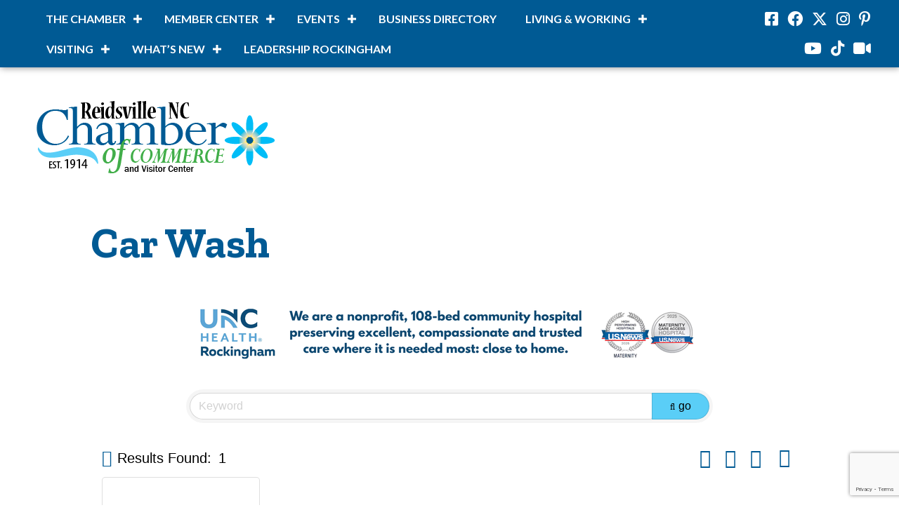

--- FILE ---
content_type: text/html; charset=utf-8
request_url: https://www.google.com/recaptcha/enterprise/anchor?ar=1&k=6LfI_T8rAAAAAMkWHrLP_GfSf3tLy9tKa839wcWa&co=aHR0cDovL2J1c2luZXNzLnJlaWRzdmlsbGVjaGFtYmVyLm9yZzo4MA..&hl=en&v=PoyoqOPhxBO7pBk68S4YbpHZ&size=invisible&anchor-ms=20000&execute-ms=30000&cb=5012v72r613p
body_size: 48501
content:
<!DOCTYPE HTML><html dir="ltr" lang="en"><head><meta http-equiv="Content-Type" content="text/html; charset=UTF-8">
<meta http-equiv="X-UA-Compatible" content="IE=edge">
<title>reCAPTCHA</title>
<style type="text/css">
/* cyrillic-ext */
@font-face {
  font-family: 'Roboto';
  font-style: normal;
  font-weight: 400;
  font-stretch: 100%;
  src: url(//fonts.gstatic.com/s/roboto/v48/KFO7CnqEu92Fr1ME7kSn66aGLdTylUAMa3GUBHMdazTgWw.woff2) format('woff2');
  unicode-range: U+0460-052F, U+1C80-1C8A, U+20B4, U+2DE0-2DFF, U+A640-A69F, U+FE2E-FE2F;
}
/* cyrillic */
@font-face {
  font-family: 'Roboto';
  font-style: normal;
  font-weight: 400;
  font-stretch: 100%;
  src: url(//fonts.gstatic.com/s/roboto/v48/KFO7CnqEu92Fr1ME7kSn66aGLdTylUAMa3iUBHMdazTgWw.woff2) format('woff2');
  unicode-range: U+0301, U+0400-045F, U+0490-0491, U+04B0-04B1, U+2116;
}
/* greek-ext */
@font-face {
  font-family: 'Roboto';
  font-style: normal;
  font-weight: 400;
  font-stretch: 100%;
  src: url(//fonts.gstatic.com/s/roboto/v48/KFO7CnqEu92Fr1ME7kSn66aGLdTylUAMa3CUBHMdazTgWw.woff2) format('woff2');
  unicode-range: U+1F00-1FFF;
}
/* greek */
@font-face {
  font-family: 'Roboto';
  font-style: normal;
  font-weight: 400;
  font-stretch: 100%;
  src: url(//fonts.gstatic.com/s/roboto/v48/KFO7CnqEu92Fr1ME7kSn66aGLdTylUAMa3-UBHMdazTgWw.woff2) format('woff2');
  unicode-range: U+0370-0377, U+037A-037F, U+0384-038A, U+038C, U+038E-03A1, U+03A3-03FF;
}
/* math */
@font-face {
  font-family: 'Roboto';
  font-style: normal;
  font-weight: 400;
  font-stretch: 100%;
  src: url(//fonts.gstatic.com/s/roboto/v48/KFO7CnqEu92Fr1ME7kSn66aGLdTylUAMawCUBHMdazTgWw.woff2) format('woff2');
  unicode-range: U+0302-0303, U+0305, U+0307-0308, U+0310, U+0312, U+0315, U+031A, U+0326-0327, U+032C, U+032F-0330, U+0332-0333, U+0338, U+033A, U+0346, U+034D, U+0391-03A1, U+03A3-03A9, U+03B1-03C9, U+03D1, U+03D5-03D6, U+03F0-03F1, U+03F4-03F5, U+2016-2017, U+2034-2038, U+203C, U+2040, U+2043, U+2047, U+2050, U+2057, U+205F, U+2070-2071, U+2074-208E, U+2090-209C, U+20D0-20DC, U+20E1, U+20E5-20EF, U+2100-2112, U+2114-2115, U+2117-2121, U+2123-214F, U+2190, U+2192, U+2194-21AE, U+21B0-21E5, U+21F1-21F2, U+21F4-2211, U+2213-2214, U+2216-22FF, U+2308-230B, U+2310, U+2319, U+231C-2321, U+2336-237A, U+237C, U+2395, U+239B-23B7, U+23D0, U+23DC-23E1, U+2474-2475, U+25AF, U+25B3, U+25B7, U+25BD, U+25C1, U+25CA, U+25CC, U+25FB, U+266D-266F, U+27C0-27FF, U+2900-2AFF, U+2B0E-2B11, U+2B30-2B4C, U+2BFE, U+3030, U+FF5B, U+FF5D, U+1D400-1D7FF, U+1EE00-1EEFF;
}
/* symbols */
@font-face {
  font-family: 'Roboto';
  font-style: normal;
  font-weight: 400;
  font-stretch: 100%;
  src: url(//fonts.gstatic.com/s/roboto/v48/KFO7CnqEu92Fr1ME7kSn66aGLdTylUAMaxKUBHMdazTgWw.woff2) format('woff2');
  unicode-range: U+0001-000C, U+000E-001F, U+007F-009F, U+20DD-20E0, U+20E2-20E4, U+2150-218F, U+2190, U+2192, U+2194-2199, U+21AF, U+21E6-21F0, U+21F3, U+2218-2219, U+2299, U+22C4-22C6, U+2300-243F, U+2440-244A, U+2460-24FF, U+25A0-27BF, U+2800-28FF, U+2921-2922, U+2981, U+29BF, U+29EB, U+2B00-2BFF, U+4DC0-4DFF, U+FFF9-FFFB, U+10140-1018E, U+10190-1019C, U+101A0, U+101D0-101FD, U+102E0-102FB, U+10E60-10E7E, U+1D2C0-1D2D3, U+1D2E0-1D37F, U+1F000-1F0FF, U+1F100-1F1AD, U+1F1E6-1F1FF, U+1F30D-1F30F, U+1F315, U+1F31C, U+1F31E, U+1F320-1F32C, U+1F336, U+1F378, U+1F37D, U+1F382, U+1F393-1F39F, U+1F3A7-1F3A8, U+1F3AC-1F3AF, U+1F3C2, U+1F3C4-1F3C6, U+1F3CA-1F3CE, U+1F3D4-1F3E0, U+1F3ED, U+1F3F1-1F3F3, U+1F3F5-1F3F7, U+1F408, U+1F415, U+1F41F, U+1F426, U+1F43F, U+1F441-1F442, U+1F444, U+1F446-1F449, U+1F44C-1F44E, U+1F453, U+1F46A, U+1F47D, U+1F4A3, U+1F4B0, U+1F4B3, U+1F4B9, U+1F4BB, U+1F4BF, U+1F4C8-1F4CB, U+1F4D6, U+1F4DA, U+1F4DF, U+1F4E3-1F4E6, U+1F4EA-1F4ED, U+1F4F7, U+1F4F9-1F4FB, U+1F4FD-1F4FE, U+1F503, U+1F507-1F50B, U+1F50D, U+1F512-1F513, U+1F53E-1F54A, U+1F54F-1F5FA, U+1F610, U+1F650-1F67F, U+1F687, U+1F68D, U+1F691, U+1F694, U+1F698, U+1F6AD, U+1F6B2, U+1F6B9-1F6BA, U+1F6BC, U+1F6C6-1F6CF, U+1F6D3-1F6D7, U+1F6E0-1F6EA, U+1F6F0-1F6F3, U+1F6F7-1F6FC, U+1F700-1F7FF, U+1F800-1F80B, U+1F810-1F847, U+1F850-1F859, U+1F860-1F887, U+1F890-1F8AD, U+1F8B0-1F8BB, U+1F8C0-1F8C1, U+1F900-1F90B, U+1F93B, U+1F946, U+1F984, U+1F996, U+1F9E9, U+1FA00-1FA6F, U+1FA70-1FA7C, U+1FA80-1FA89, U+1FA8F-1FAC6, U+1FACE-1FADC, U+1FADF-1FAE9, U+1FAF0-1FAF8, U+1FB00-1FBFF;
}
/* vietnamese */
@font-face {
  font-family: 'Roboto';
  font-style: normal;
  font-weight: 400;
  font-stretch: 100%;
  src: url(//fonts.gstatic.com/s/roboto/v48/KFO7CnqEu92Fr1ME7kSn66aGLdTylUAMa3OUBHMdazTgWw.woff2) format('woff2');
  unicode-range: U+0102-0103, U+0110-0111, U+0128-0129, U+0168-0169, U+01A0-01A1, U+01AF-01B0, U+0300-0301, U+0303-0304, U+0308-0309, U+0323, U+0329, U+1EA0-1EF9, U+20AB;
}
/* latin-ext */
@font-face {
  font-family: 'Roboto';
  font-style: normal;
  font-weight: 400;
  font-stretch: 100%;
  src: url(//fonts.gstatic.com/s/roboto/v48/KFO7CnqEu92Fr1ME7kSn66aGLdTylUAMa3KUBHMdazTgWw.woff2) format('woff2');
  unicode-range: U+0100-02BA, U+02BD-02C5, U+02C7-02CC, U+02CE-02D7, U+02DD-02FF, U+0304, U+0308, U+0329, U+1D00-1DBF, U+1E00-1E9F, U+1EF2-1EFF, U+2020, U+20A0-20AB, U+20AD-20C0, U+2113, U+2C60-2C7F, U+A720-A7FF;
}
/* latin */
@font-face {
  font-family: 'Roboto';
  font-style: normal;
  font-weight: 400;
  font-stretch: 100%;
  src: url(//fonts.gstatic.com/s/roboto/v48/KFO7CnqEu92Fr1ME7kSn66aGLdTylUAMa3yUBHMdazQ.woff2) format('woff2');
  unicode-range: U+0000-00FF, U+0131, U+0152-0153, U+02BB-02BC, U+02C6, U+02DA, U+02DC, U+0304, U+0308, U+0329, U+2000-206F, U+20AC, U+2122, U+2191, U+2193, U+2212, U+2215, U+FEFF, U+FFFD;
}
/* cyrillic-ext */
@font-face {
  font-family: 'Roboto';
  font-style: normal;
  font-weight: 500;
  font-stretch: 100%;
  src: url(//fonts.gstatic.com/s/roboto/v48/KFO7CnqEu92Fr1ME7kSn66aGLdTylUAMa3GUBHMdazTgWw.woff2) format('woff2');
  unicode-range: U+0460-052F, U+1C80-1C8A, U+20B4, U+2DE0-2DFF, U+A640-A69F, U+FE2E-FE2F;
}
/* cyrillic */
@font-face {
  font-family: 'Roboto';
  font-style: normal;
  font-weight: 500;
  font-stretch: 100%;
  src: url(//fonts.gstatic.com/s/roboto/v48/KFO7CnqEu92Fr1ME7kSn66aGLdTylUAMa3iUBHMdazTgWw.woff2) format('woff2');
  unicode-range: U+0301, U+0400-045F, U+0490-0491, U+04B0-04B1, U+2116;
}
/* greek-ext */
@font-face {
  font-family: 'Roboto';
  font-style: normal;
  font-weight: 500;
  font-stretch: 100%;
  src: url(//fonts.gstatic.com/s/roboto/v48/KFO7CnqEu92Fr1ME7kSn66aGLdTylUAMa3CUBHMdazTgWw.woff2) format('woff2');
  unicode-range: U+1F00-1FFF;
}
/* greek */
@font-face {
  font-family: 'Roboto';
  font-style: normal;
  font-weight: 500;
  font-stretch: 100%;
  src: url(//fonts.gstatic.com/s/roboto/v48/KFO7CnqEu92Fr1ME7kSn66aGLdTylUAMa3-UBHMdazTgWw.woff2) format('woff2');
  unicode-range: U+0370-0377, U+037A-037F, U+0384-038A, U+038C, U+038E-03A1, U+03A3-03FF;
}
/* math */
@font-face {
  font-family: 'Roboto';
  font-style: normal;
  font-weight: 500;
  font-stretch: 100%;
  src: url(//fonts.gstatic.com/s/roboto/v48/KFO7CnqEu92Fr1ME7kSn66aGLdTylUAMawCUBHMdazTgWw.woff2) format('woff2');
  unicode-range: U+0302-0303, U+0305, U+0307-0308, U+0310, U+0312, U+0315, U+031A, U+0326-0327, U+032C, U+032F-0330, U+0332-0333, U+0338, U+033A, U+0346, U+034D, U+0391-03A1, U+03A3-03A9, U+03B1-03C9, U+03D1, U+03D5-03D6, U+03F0-03F1, U+03F4-03F5, U+2016-2017, U+2034-2038, U+203C, U+2040, U+2043, U+2047, U+2050, U+2057, U+205F, U+2070-2071, U+2074-208E, U+2090-209C, U+20D0-20DC, U+20E1, U+20E5-20EF, U+2100-2112, U+2114-2115, U+2117-2121, U+2123-214F, U+2190, U+2192, U+2194-21AE, U+21B0-21E5, U+21F1-21F2, U+21F4-2211, U+2213-2214, U+2216-22FF, U+2308-230B, U+2310, U+2319, U+231C-2321, U+2336-237A, U+237C, U+2395, U+239B-23B7, U+23D0, U+23DC-23E1, U+2474-2475, U+25AF, U+25B3, U+25B7, U+25BD, U+25C1, U+25CA, U+25CC, U+25FB, U+266D-266F, U+27C0-27FF, U+2900-2AFF, U+2B0E-2B11, U+2B30-2B4C, U+2BFE, U+3030, U+FF5B, U+FF5D, U+1D400-1D7FF, U+1EE00-1EEFF;
}
/* symbols */
@font-face {
  font-family: 'Roboto';
  font-style: normal;
  font-weight: 500;
  font-stretch: 100%;
  src: url(//fonts.gstatic.com/s/roboto/v48/KFO7CnqEu92Fr1ME7kSn66aGLdTylUAMaxKUBHMdazTgWw.woff2) format('woff2');
  unicode-range: U+0001-000C, U+000E-001F, U+007F-009F, U+20DD-20E0, U+20E2-20E4, U+2150-218F, U+2190, U+2192, U+2194-2199, U+21AF, U+21E6-21F0, U+21F3, U+2218-2219, U+2299, U+22C4-22C6, U+2300-243F, U+2440-244A, U+2460-24FF, U+25A0-27BF, U+2800-28FF, U+2921-2922, U+2981, U+29BF, U+29EB, U+2B00-2BFF, U+4DC0-4DFF, U+FFF9-FFFB, U+10140-1018E, U+10190-1019C, U+101A0, U+101D0-101FD, U+102E0-102FB, U+10E60-10E7E, U+1D2C0-1D2D3, U+1D2E0-1D37F, U+1F000-1F0FF, U+1F100-1F1AD, U+1F1E6-1F1FF, U+1F30D-1F30F, U+1F315, U+1F31C, U+1F31E, U+1F320-1F32C, U+1F336, U+1F378, U+1F37D, U+1F382, U+1F393-1F39F, U+1F3A7-1F3A8, U+1F3AC-1F3AF, U+1F3C2, U+1F3C4-1F3C6, U+1F3CA-1F3CE, U+1F3D4-1F3E0, U+1F3ED, U+1F3F1-1F3F3, U+1F3F5-1F3F7, U+1F408, U+1F415, U+1F41F, U+1F426, U+1F43F, U+1F441-1F442, U+1F444, U+1F446-1F449, U+1F44C-1F44E, U+1F453, U+1F46A, U+1F47D, U+1F4A3, U+1F4B0, U+1F4B3, U+1F4B9, U+1F4BB, U+1F4BF, U+1F4C8-1F4CB, U+1F4D6, U+1F4DA, U+1F4DF, U+1F4E3-1F4E6, U+1F4EA-1F4ED, U+1F4F7, U+1F4F9-1F4FB, U+1F4FD-1F4FE, U+1F503, U+1F507-1F50B, U+1F50D, U+1F512-1F513, U+1F53E-1F54A, U+1F54F-1F5FA, U+1F610, U+1F650-1F67F, U+1F687, U+1F68D, U+1F691, U+1F694, U+1F698, U+1F6AD, U+1F6B2, U+1F6B9-1F6BA, U+1F6BC, U+1F6C6-1F6CF, U+1F6D3-1F6D7, U+1F6E0-1F6EA, U+1F6F0-1F6F3, U+1F6F7-1F6FC, U+1F700-1F7FF, U+1F800-1F80B, U+1F810-1F847, U+1F850-1F859, U+1F860-1F887, U+1F890-1F8AD, U+1F8B0-1F8BB, U+1F8C0-1F8C1, U+1F900-1F90B, U+1F93B, U+1F946, U+1F984, U+1F996, U+1F9E9, U+1FA00-1FA6F, U+1FA70-1FA7C, U+1FA80-1FA89, U+1FA8F-1FAC6, U+1FACE-1FADC, U+1FADF-1FAE9, U+1FAF0-1FAF8, U+1FB00-1FBFF;
}
/* vietnamese */
@font-face {
  font-family: 'Roboto';
  font-style: normal;
  font-weight: 500;
  font-stretch: 100%;
  src: url(//fonts.gstatic.com/s/roboto/v48/KFO7CnqEu92Fr1ME7kSn66aGLdTylUAMa3OUBHMdazTgWw.woff2) format('woff2');
  unicode-range: U+0102-0103, U+0110-0111, U+0128-0129, U+0168-0169, U+01A0-01A1, U+01AF-01B0, U+0300-0301, U+0303-0304, U+0308-0309, U+0323, U+0329, U+1EA0-1EF9, U+20AB;
}
/* latin-ext */
@font-face {
  font-family: 'Roboto';
  font-style: normal;
  font-weight: 500;
  font-stretch: 100%;
  src: url(//fonts.gstatic.com/s/roboto/v48/KFO7CnqEu92Fr1ME7kSn66aGLdTylUAMa3KUBHMdazTgWw.woff2) format('woff2');
  unicode-range: U+0100-02BA, U+02BD-02C5, U+02C7-02CC, U+02CE-02D7, U+02DD-02FF, U+0304, U+0308, U+0329, U+1D00-1DBF, U+1E00-1E9F, U+1EF2-1EFF, U+2020, U+20A0-20AB, U+20AD-20C0, U+2113, U+2C60-2C7F, U+A720-A7FF;
}
/* latin */
@font-face {
  font-family: 'Roboto';
  font-style: normal;
  font-weight: 500;
  font-stretch: 100%;
  src: url(//fonts.gstatic.com/s/roboto/v48/KFO7CnqEu92Fr1ME7kSn66aGLdTylUAMa3yUBHMdazQ.woff2) format('woff2');
  unicode-range: U+0000-00FF, U+0131, U+0152-0153, U+02BB-02BC, U+02C6, U+02DA, U+02DC, U+0304, U+0308, U+0329, U+2000-206F, U+20AC, U+2122, U+2191, U+2193, U+2212, U+2215, U+FEFF, U+FFFD;
}
/* cyrillic-ext */
@font-face {
  font-family: 'Roboto';
  font-style: normal;
  font-weight: 900;
  font-stretch: 100%;
  src: url(//fonts.gstatic.com/s/roboto/v48/KFO7CnqEu92Fr1ME7kSn66aGLdTylUAMa3GUBHMdazTgWw.woff2) format('woff2');
  unicode-range: U+0460-052F, U+1C80-1C8A, U+20B4, U+2DE0-2DFF, U+A640-A69F, U+FE2E-FE2F;
}
/* cyrillic */
@font-face {
  font-family: 'Roboto';
  font-style: normal;
  font-weight: 900;
  font-stretch: 100%;
  src: url(//fonts.gstatic.com/s/roboto/v48/KFO7CnqEu92Fr1ME7kSn66aGLdTylUAMa3iUBHMdazTgWw.woff2) format('woff2');
  unicode-range: U+0301, U+0400-045F, U+0490-0491, U+04B0-04B1, U+2116;
}
/* greek-ext */
@font-face {
  font-family: 'Roboto';
  font-style: normal;
  font-weight: 900;
  font-stretch: 100%;
  src: url(//fonts.gstatic.com/s/roboto/v48/KFO7CnqEu92Fr1ME7kSn66aGLdTylUAMa3CUBHMdazTgWw.woff2) format('woff2');
  unicode-range: U+1F00-1FFF;
}
/* greek */
@font-face {
  font-family: 'Roboto';
  font-style: normal;
  font-weight: 900;
  font-stretch: 100%;
  src: url(//fonts.gstatic.com/s/roboto/v48/KFO7CnqEu92Fr1ME7kSn66aGLdTylUAMa3-UBHMdazTgWw.woff2) format('woff2');
  unicode-range: U+0370-0377, U+037A-037F, U+0384-038A, U+038C, U+038E-03A1, U+03A3-03FF;
}
/* math */
@font-face {
  font-family: 'Roboto';
  font-style: normal;
  font-weight: 900;
  font-stretch: 100%;
  src: url(//fonts.gstatic.com/s/roboto/v48/KFO7CnqEu92Fr1ME7kSn66aGLdTylUAMawCUBHMdazTgWw.woff2) format('woff2');
  unicode-range: U+0302-0303, U+0305, U+0307-0308, U+0310, U+0312, U+0315, U+031A, U+0326-0327, U+032C, U+032F-0330, U+0332-0333, U+0338, U+033A, U+0346, U+034D, U+0391-03A1, U+03A3-03A9, U+03B1-03C9, U+03D1, U+03D5-03D6, U+03F0-03F1, U+03F4-03F5, U+2016-2017, U+2034-2038, U+203C, U+2040, U+2043, U+2047, U+2050, U+2057, U+205F, U+2070-2071, U+2074-208E, U+2090-209C, U+20D0-20DC, U+20E1, U+20E5-20EF, U+2100-2112, U+2114-2115, U+2117-2121, U+2123-214F, U+2190, U+2192, U+2194-21AE, U+21B0-21E5, U+21F1-21F2, U+21F4-2211, U+2213-2214, U+2216-22FF, U+2308-230B, U+2310, U+2319, U+231C-2321, U+2336-237A, U+237C, U+2395, U+239B-23B7, U+23D0, U+23DC-23E1, U+2474-2475, U+25AF, U+25B3, U+25B7, U+25BD, U+25C1, U+25CA, U+25CC, U+25FB, U+266D-266F, U+27C0-27FF, U+2900-2AFF, U+2B0E-2B11, U+2B30-2B4C, U+2BFE, U+3030, U+FF5B, U+FF5D, U+1D400-1D7FF, U+1EE00-1EEFF;
}
/* symbols */
@font-face {
  font-family: 'Roboto';
  font-style: normal;
  font-weight: 900;
  font-stretch: 100%;
  src: url(//fonts.gstatic.com/s/roboto/v48/KFO7CnqEu92Fr1ME7kSn66aGLdTylUAMaxKUBHMdazTgWw.woff2) format('woff2');
  unicode-range: U+0001-000C, U+000E-001F, U+007F-009F, U+20DD-20E0, U+20E2-20E4, U+2150-218F, U+2190, U+2192, U+2194-2199, U+21AF, U+21E6-21F0, U+21F3, U+2218-2219, U+2299, U+22C4-22C6, U+2300-243F, U+2440-244A, U+2460-24FF, U+25A0-27BF, U+2800-28FF, U+2921-2922, U+2981, U+29BF, U+29EB, U+2B00-2BFF, U+4DC0-4DFF, U+FFF9-FFFB, U+10140-1018E, U+10190-1019C, U+101A0, U+101D0-101FD, U+102E0-102FB, U+10E60-10E7E, U+1D2C0-1D2D3, U+1D2E0-1D37F, U+1F000-1F0FF, U+1F100-1F1AD, U+1F1E6-1F1FF, U+1F30D-1F30F, U+1F315, U+1F31C, U+1F31E, U+1F320-1F32C, U+1F336, U+1F378, U+1F37D, U+1F382, U+1F393-1F39F, U+1F3A7-1F3A8, U+1F3AC-1F3AF, U+1F3C2, U+1F3C4-1F3C6, U+1F3CA-1F3CE, U+1F3D4-1F3E0, U+1F3ED, U+1F3F1-1F3F3, U+1F3F5-1F3F7, U+1F408, U+1F415, U+1F41F, U+1F426, U+1F43F, U+1F441-1F442, U+1F444, U+1F446-1F449, U+1F44C-1F44E, U+1F453, U+1F46A, U+1F47D, U+1F4A3, U+1F4B0, U+1F4B3, U+1F4B9, U+1F4BB, U+1F4BF, U+1F4C8-1F4CB, U+1F4D6, U+1F4DA, U+1F4DF, U+1F4E3-1F4E6, U+1F4EA-1F4ED, U+1F4F7, U+1F4F9-1F4FB, U+1F4FD-1F4FE, U+1F503, U+1F507-1F50B, U+1F50D, U+1F512-1F513, U+1F53E-1F54A, U+1F54F-1F5FA, U+1F610, U+1F650-1F67F, U+1F687, U+1F68D, U+1F691, U+1F694, U+1F698, U+1F6AD, U+1F6B2, U+1F6B9-1F6BA, U+1F6BC, U+1F6C6-1F6CF, U+1F6D3-1F6D7, U+1F6E0-1F6EA, U+1F6F0-1F6F3, U+1F6F7-1F6FC, U+1F700-1F7FF, U+1F800-1F80B, U+1F810-1F847, U+1F850-1F859, U+1F860-1F887, U+1F890-1F8AD, U+1F8B0-1F8BB, U+1F8C0-1F8C1, U+1F900-1F90B, U+1F93B, U+1F946, U+1F984, U+1F996, U+1F9E9, U+1FA00-1FA6F, U+1FA70-1FA7C, U+1FA80-1FA89, U+1FA8F-1FAC6, U+1FACE-1FADC, U+1FADF-1FAE9, U+1FAF0-1FAF8, U+1FB00-1FBFF;
}
/* vietnamese */
@font-face {
  font-family: 'Roboto';
  font-style: normal;
  font-weight: 900;
  font-stretch: 100%;
  src: url(//fonts.gstatic.com/s/roboto/v48/KFO7CnqEu92Fr1ME7kSn66aGLdTylUAMa3OUBHMdazTgWw.woff2) format('woff2');
  unicode-range: U+0102-0103, U+0110-0111, U+0128-0129, U+0168-0169, U+01A0-01A1, U+01AF-01B0, U+0300-0301, U+0303-0304, U+0308-0309, U+0323, U+0329, U+1EA0-1EF9, U+20AB;
}
/* latin-ext */
@font-face {
  font-family: 'Roboto';
  font-style: normal;
  font-weight: 900;
  font-stretch: 100%;
  src: url(//fonts.gstatic.com/s/roboto/v48/KFO7CnqEu92Fr1ME7kSn66aGLdTylUAMa3KUBHMdazTgWw.woff2) format('woff2');
  unicode-range: U+0100-02BA, U+02BD-02C5, U+02C7-02CC, U+02CE-02D7, U+02DD-02FF, U+0304, U+0308, U+0329, U+1D00-1DBF, U+1E00-1E9F, U+1EF2-1EFF, U+2020, U+20A0-20AB, U+20AD-20C0, U+2113, U+2C60-2C7F, U+A720-A7FF;
}
/* latin */
@font-face {
  font-family: 'Roboto';
  font-style: normal;
  font-weight: 900;
  font-stretch: 100%;
  src: url(//fonts.gstatic.com/s/roboto/v48/KFO7CnqEu92Fr1ME7kSn66aGLdTylUAMa3yUBHMdazQ.woff2) format('woff2');
  unicode-range: U+0000-00FF, U+0131, U+0152-0153, U+02BB-02BC, U+02C6, U+02DA, U+02DC, U+0304, U+0308, U+0329, U+2000-206F, U+20AC, U+2122, U+2191, U+2193, U+2212, U+2215, U+FEFF, U+FFFD;
}

</style>
<link rel="stylesheet" type="text/css" href="https://www.gstatic.com/recaptcha/releases/PoyoqOPhxBO7pBk68S4YbpHZ/styles__ltr.css">
<script nonce="Zt1R7Eu53Jt1yi24MNCZrA" type="text/javascript">window['__recaptcha_api'] = 'https://www.google.com/recaptcha/enterprise/';</script>
<script type="text/javascript" src="https://www.gstatic.com/recaptcha/releases/PoyoqOPhxBO7pBk68S4YbpHZ/recaptcha__en.js" nonce="Zt1R7Eu53Jt1yi24MNCZrA">
      
    </script></head>
<body><div id="rc-anchor-alert" class="rc-anchor-alert"></div>
<input type="hidden" id="recaptcha-token" value="[base64]">
<script type="text/javascript" nonce="Zt1R7Eu53Jt1yi24MNCZrA">
      recaptcha.anchor.Main.init("[\x22ainput\x22,[\x22bgdata\x22,\x22\x22,\[base64]/[base64]/[base64]/[base64]/[base64]/[base64]/[base64]/[base64]/[base64]/[base64]\\u003d\x22,\[base64]\\u003d\x22,\x22KcOWe8KgYMKCdsOjCAxLW8OPw4LDtMOowpvCpcKHbVdibMKAYH1PwrDDs8KVwrPCjMKRPcOPGAlWVAYQc3tSbcOQUMKZwovCnMKWwqgww4TCqMOtw79RfcOeX8OzbsOdw600w5/ChMOpwrzDsMOswoQ5JUPCqWzChcORbmnCp8K1w7LDjSbDr3HCt8K6wo1bN8OvXMOPw5nCnybDpQZ5wo/Dl8KrUcO9w6HDlMOBw7R0GsOtw5rDssO2N8KmwqJqdMKAVgHDk8Kqw4DCiycSw4bDvsKTaGHDm2XDs8K5w5V0w4oZGsKRw55YasOtdynChsK/FDLCoHbDiztZcMOKSknDk1zCjw/[base64]/DjGVTEsKJwoAjw78YDXzCrU1fe0Q7ADvCkmtXahnDizDDk1B4w5/[base64]/TgtcwqLDm8Oxw5s1GsKyw40/w4HDpgtCXMOFbwvDkMOWWzLDoFHDukbCq8K/wpLCpsKzIT7Ct8O+CyIVwrkJIR9zw5kpRVXCsQXDiSR+bsOufcKgw4bDpG7DqsO8w53DkGjCtVfDtlLCpcKBwoxYw5QuNXI5GsK5wqLCnQ/ChcOxwqvCpyJgGG1GSzrDiRdgw67DhhxWwrVSBXHCqsKUw6DDsMOOQUvCljvCr8K2GsOoFV0BwozDk8O9wrHCmFo2LcOaD8Oewq3CiWbChBbDg1fCqQTDhAVIBsKnLXd4JSARwpVYXsKMw6g+QMKybAwdKm3DgVrCgcK/LljCgwQHGMOvK2/DiMO1F23DscOxF8KcMhoEw7jDpsO7dSrCmcO/cFzDpEY6woRQwr9swppYwqUjwo4AVHzDolbDl8ONHXsJPhrCosKAwrkpBUbCvcO9N1nCti7DvsOOEcK+Z8KIFcODwq1owpbDuWrCrk3DsBQDw4vCtsKmfSVqwplefcOQDsOuw71pE8OKFEZHan1HwpUERQXCkCrCvMK1KUXDpcKiwpjDjsKAdB9Xw7jDj8Oxw4/CsAPCviAPZChIIcKrW8OyLsO5Z8KTwpsdwqTCoMOzNsKheQLDnRcywrE5D8KRwoLDocKbwoAuwoQFJ3HCrF7CnSXDrW/Cog9SwrA4AzcFEXp9w4saWMKKwrXCsEPCvsOECUDDhyTCiR3CnHZ4R0Icby42w6JSFsKiasO9w70GUVvCtMKKw4jDjyjDq8OhQxpnMRvDmcOMwrI0w7IYwprDiExpd8KIOMK0S1vCn1o+wqzDkMOYwqIHwpJsQcOjw5Fsw6AiwrI7QcKdw6DDjsKfKsOPDV/[base64]/MsKkwobDqVB2DRzCux4HwohKK8OZfnFfTHbDh1Vvw6ZrwqrDgj7DsE4Owqd8IEXCo1TCtsO+wohudU/[base64]/DqcKyw454woh8WQBww4Aaw4LCpSTCiUNBOMO0OCInwodpPcKBPMK2wrTClClrw65tw4vCm1jCizLDqcOga3HDvQ/ClF9ww4opcy/DrcKNwrkrDsOXw5PDuWzCun7CkR9Xf8KMbcOvXcOaGQYDC2ZCwpsPwpfDti4LBsOOwpPDr8Kow54yUsOJOcKlw4U+w7IELsKpwqPDrwjDin7ChcOpbi/CncOCDMKbwo7CjnQWM3jDqQjCksO8w4FUFMO+H8KXwolLw6xSaVTCjsK6HcKNIh1ywqTDuRRuwqJmFkTCmglyw4ohwq1nw7sKVDbCoHPCt8OTw5rCjMODw6zCjGbChMKrwrRpw4t9w7dwJsKlQcOQPsKkVBXDl8OUw5jCklvChcO/woUqw5XCs3DDmcKjwofDs8OQw5jCicOlSMKyDsO0UX8CwqIiw5spC3DCrXDCp2bCrcOJw7gdfsOSR2EYwqUaAMODHjBZw53Cg8K6wrrChsK0w4wec8ORwrHDkg3Dv8OQRcOPDRzClcOtWTDCh8KDw4tawr7DkMO7w4AOcBDDgcKcaB0ww5zCjyJmw4LDtTB5bkkIw6B/[base64]/Diyo/w6BhV8O2w7fCoMKmVRfCuVcFwrLCrH0zwoNPNQTDqyLDgcORw4DChXjDnQDDhzRSTMKQwqzCk8KTw7nCiBsMw4PDlsKPeQXCksKlw7HCvMO0CzEtwrbChFMBPk47w7HDvcOQwpTCnFxGIFTDoxXCj8K/GcKcA1BOw6vCqcKRVcKMwolFwq16w5XCrX/CtyU/HAHDksKuesK2wpoSwojDpXLDv1cNw5DCgFbCusOYDEw3XC4YalrDo3hhw7TDp0rDr8OGw5bDog/DhsOSf8KLwrjCq8OgFsO1ehHDmyl1e8OJBmDDmMOyQcKsG8KswoXCoMKqwpUCwrjCu1bCvAxTJm1oKRnDlmXDrcKJe8Oow4zDlcK4wpXChMKLwpNTVQEMeER2TlsYPsODwp/[base64]/CvcOqw7hEQsO2w6JEwrPCjiREw7BQTld6B8OGwrVMwq7CksK2w69KacKiDMOTT8KJMixAw4hXw7DCksOdw5DCikHCox51SX06w6rClxg/w41+IcKnwrRcYsOSORlpenByTcO6wobChiUXBMKKwoJbasO3D8KDwrTDqyYfw7vCscOAwotAw7hGQMOjwpjCjirCrsKWwojDjMOhXMKGczrDhg3DnwDDhcKcwpfDs8Oxw5hOw7k6wq/DrEbCgsKtwpjCv2/[base64]/Cn8KCw4jClQIWwqrDimTCncKwXsKww5/Du8K3wpnDoV0ywoh5wpLCs8OIHsKKwp7Cjj12JQZwDMKVwoJTZgstwpxXQ8KEw6jCmMObKArDn8OjRsKNGcK0AEggwqLCgsKcUX3Cp8KjLXrCnMKQfcK2wrw7IhnCmcKlwoLCl8OkacKXw4MEw5B1Lj8SfXRIw7vCjcOiaHBuG8O8w7/CmMOMwpw4wozDkkEwDMKQw6Q8HBbCscOpw4jCn3XDpRzCmcKHw7dITB1uwpYaw4bDu8KDw79twrzDjxg7wrLCnMOyAUBrwr1nw7Ylw5QNwr1rCMOSw4toeWo4F2LCslA8PUE5wozCplhjWR/DkUvDh8KDAsKxE2DChWp5KsKCwpvClBw6w57CvynClMOMXcKmMnAASsKIwrMMw4o/ZMOSZ8OtFRDDncKhW3YRwpbCs3JyEcKFw4bCjcOLwpPCs8KywqUIw5VWwoN5w59Gw7TCjmFowq9VMifCsMOafMOAwpZHw7fDtTlnwqVOw6bDqULDuAPChcOHwrdpJMOpGsK5EEzChMKzSsKWw51Vw4PCuDc8wqZYcmbDkzF4w6kiBTNhaUTCl8KxwozDq8O3JjZ/wr7DsFAbFcKuQzZ4w4UtwrjCiUHDpmfDkUDClMOPwrkyw6RpwqHChsOPV8O2WWfCpMKIwpdcw7Jyw48Iw65lw60CwqZow6IeLlphw4coW2oTAj7CnHgpw7XDpsK3w4TCvsK/T8KeGMO+w6hBwqpIWU7DlBQ7LkQqwqjDoS82wr/[base64]/wqUcYxzCu8OnBiBaej85JsONb8O8Azd1OcK0w5jDsml+woYpHlbCkVddw7zDsH/DmsKZcDV4w7nCgGJYwrjCuCcBeV/DoDzCh17ClMKIwqDCnsKKLCPDug3DqcKbGjFDw4vDnWpdwqgZTsKTGMOVby5UwoFJfMK4AUQmw6oiwqnDrsOzKsOpQh3CsyTChlDDsUzDt8OMwq/Dj8OKwrtEN8OgOTRzZFcuMhnDi3LCti7Cjn3Ci34cMMKOHsKRwojCqTbDi0fDpMKjbjXDjsKOA8OLwpPDhMKmd8K9EsKzwpwiPEclw7nDv1HCjcKWw4/CuxjCvkbDqy57w67CqcOWwoEZY8KGwrfCvSzDjMOYMQHDkcOKwoM7fB9dFcKyF0liw4V5ScOQwqHCpMKWccKbw7rDjsOJwp7CvRNtwq9qwpYZw5/[base64]/DkcKIwp3Du8KIw7/Cp8KfXT7DtcKrEMKvw4U4eUFPDVvCk8Kxw4jDjcKEw5jDoR9zJl8HXATCv8KZUMOOesKlw73Ds8O6wpJQMsOyRcKaw4bDosOowo3Cgh4+YsK4DChHJ8OuwqVFQMK/EsOcw7rCo8K8WDVBNnHDgMOoVMKfCm8STl7DtMOYFG11In9SwqFmw4MgJ8Ouwp4Cw4vDtCJ6TE3CtcKpw7kMwr0ICiUBw5LDsMKjS8K2djzDpcKGw7jCq8Oxw7zDhsOtw7rCkH/[base64]/ChsKGEzdxeXx4RMOic8KkXMK0w4XCisOjwpVBwrIAcHfCgMOCFx4ZwqXDjcKHQjYbSsK/FHrClXANwpcPE8Obw6ojwptwJ1hzDRQaw4ANFcK/w53DhQcpWhbCn8O9TmrDvMOAwopMHTpLGFzDo1rCssKLw6HDlMKNEMObwp8Qw7rCv8KFOcOPXsO3AmVMw4RQCsOpwrN2w63CpH7ClsKjBcK5wovCnE7Duk/CvMKvVGBXwpo2aTjClnrDmU/Ct8KeUyFPwprDinXCn8Ohw4rDisKRAQUBUMO9wpPCqQ7DhMKnCW18w5ADwq/Dm3DCtCR/DcOBw4XCucOhGG/ChcKaZB3CtMOQQQjCvMOaf3vCtEkaMMK7bsO/wr/[base64]/woJLfBbCjSloWw8jwovDk8KdGMO3woXCvQBQwooJOxfDqsO9DsOKFMO1V8KFwrvDhXR/w6nDu8K/wpZDw5HCghzCt8OvZcOkw75lwrDCiivCnF0PRhbDgsKCw7VJUmvCuWfDl8KBV1/DqAYoOTzDmj3DgcOTw75oXgtpJcObw77Cv0Nywq/ChMO9w5MGwpN8w5BOwpxjNsKbwpvCjsOEw6EDFQRhd8K8d0DCr8KaCcKvw5s4w5cpwrhzGmd7w6PDssOMwqTDiUUew6tywp9bw5ouwpfDrU/Cow/[base64]/Dii3CkMOiw43CqMOSd8Otw6I9Oh0QwqIoBkN3Pz9xMcOyJg/DlcKMdxAuwqU/w7XDr8K4fcKyMTjCpBNlwrMHaFLCiHA7dsOSwqrCikfCv1tDdsOeXihRwqLDo2IIw5kXQMKUwofCgMKuAsO1w53CvnDDuDNHwrhWw4/Dr8KqwpU5LMKewojCksKPw5A5e8KgdsO+dlnCtmLCsMOZw7loScOkPMK2w7cvDsKHw4jCr2UFw4nDrQvDry0jEi51wpFxRsK8wrvDjG7DjcKAwqrDiRRGKMObRcKhNFPDoh/ChA02GAfDj1U9EsO6FirDisOxwpReOFzCiFzDpQPCtsOSR8KtFsKLw7bDs8O7woABVUJNwp/Cp8OeJMOZJQJjw7xDw63Dmygsw6bCv8KzwrDCucO8w40WEnphHcKSB8K9w5zCvMKXKQbDhcOKw6oDcsKcwrdAw6olw7/[base64]/wop8XcO6LMO2w7s/[base64]/FCbDvsKzRcKyw5jDlFEzJ3fCgsOhY1DCgVdsw73DpsOsU3jChsOMwoIGwrE6MsKhCcKqeWnCplPCuz8Hw7Vle3vCgMKvw5TDm8ODw6PCg8O9w78Ewr1WwovCtsKzwr3CjsOxwp0xw6bCvBDCnUpyw4/DqMKPw7TDmsO9wqvDicKqBUfDjsK2PWspKsOuBcO6BBfCjsOUw69Nw7/CscOVwrfDtipYQsOWRMOkw63CqsKiMUrCiBNHw6nDnMK/wqrDmcK1wro8wo1CwpDCg8KRw4zDp8OYJsK3BGPDiMKRX8ORShrDhcOjMkLCqcKYZUzCs8O2QsOmV8KWwrApw7oNwp1WwrbDohfDgMOKTsKCwq3DuhDDoCsIVADCu3JNRH/DjGXCtVDDiG7Dr8Kdw6x8woXCtcObwpxywrwrWlQ6wokwJ8Oka8O0ZcKiwoEEw6MUw77CiiLDtcKrQMK5w6PChcOAw71GamnCvRnCgsOpwqTDnX0fOB0Cw5JpBsKwwqdUVsOFw7pMwqJYDMO4HxEfwqbDrMK5c8Olw6J/OjnCux/DlDzCmlRYeR7CpWjDpMKUbkEjwpVnwonCpkpzXxpfScKDQSDCp8OlRcOmwq1yA8OOw68ow67DtMOow7gfw7wrw4sVUcOGw6s8AG/DuAEBwqcSw7HCpMOYGzMXTsOIVQfDonbDgg93VhAjwoQkwozCpjXDsibDnFlzwqrCqWLDgWRhwpsXwoXCkR/[base64]/DvcKiYB5tw4/CgyAqXARhW8Kww4xgbcO7wonDmk/DjSUvR8KRGETCmsORwqXCtcK6wqvCuG1iVz4xXXxxN8Kow5ZmH1vDjsKfXsK0QzjDkCDCkQHDlMOOwrTDoHTDvsKjwqHDs8OQNsOYYMOhOhDCgVgRVcKkw6bDtMKkwr/DhsKlw7Euwrtpw7jClsKnfMKUw4zDgGzCv8ObXHXDkMKnwp4jPxHCusKnL8O0MsK4w4DCpsOlQgvCuXfCuMKZwo0Gwq1nw49fZG4NGTMuwrHCqRjDiSVlbzpSwpUifg87BMOiIlhmw6sqG3oIwrA2RMKnfsKKUhDDpETCjcKqw43Dt2/Cv8OMITYgBXvCv8KDw7HDoMKEc8OQZcOww6LCrgHDisKUH0fChMKBAcK3worDhsOOTizCgyXDoVfDvcOdecOWUsOXc8OGwqIHMMK4worCrcO/BinCvwgPw7HCiE0Lw5BFw5/DjcKRw7cnAcO1wpnDo2DDm0zDvsKkD2t8e8O3w7PCscK2C3JVw6bCg8KSwr1IMMO/w4/Dn2BLwrbDtzovw7PDtSU5w6N5A8OlwrkgwptDbsONXXjCuwdLVcKbwqTCt8KTw7DCvsOqwrZ5FzHDn8O0wr/Co2wWR8OYw7BmE8Oqw5tjYsOyw7DDvghJw61hw5fClwxhW8OWwq/CqcOSKcKWw5jDtsKScMO4wrLCoyl7dUQudDLCjsObw6tvMsOBAzNOw7HDrUbCpB7DnQQ+NMKBw5dFA8KXwp8XwrTDm8OwOX/[base64]/wofCu8KQw5c7a8ODBcOjwrHCjMKxdXvDjsO4w6cuwq1NwoPCq8OndhHCq8KAD8Krw5TCoMKTwowywpAEXzXDssKSWkbCphrDsm0XPFYtJ8OPw67CiUBjNU/Dn8O9UsONIsOISxoOVhk4KCTDlzTCk8K0w5DCsMKgwrt6w7PDlzDCjzrCkhfChcO3w4HCtcOcwrEvwqsgORFSblhzw6HDmAXDmw3CjzrCksKmEAc7c3ppwocBwogFSsKcwoVcRiPDksK0w43CrcOBacOlb8OZw43DjsK/w4bDhhfCssKLw7DCisKwATQ9wpDCtMOTwq7DnTJGw4HDnMKDwoHCgSMMw5AtIsKnDS/CnsK9w4EObsOJBAXDiV95DEJSesKgwoVZaS/[base64]/DhV4mwrZ0ScOLw653wqXDssOtH8Kvw6vCnS1Zw6gyGsORw40GPyMbw5bDv8OaBMODwp5DYg/CmcOnbsK+w5bCrMO8wq9+DsOpwqbCgsKiacKUeQLCtcOPwo3DuTfDtT/Co8KCwo7Cu8OzesOFwpLCnMOXU0bCs0HDkXPDgsOSwqdjwobDnwYJw753w6V5P8KMw4vCqifCqcKxZMObLTBDScKzQQrCmcOsChdBEcKzFsOow6VqwpnCvy5CLcKCw7YzaTrCs8KYw7XDhcKjwot/w6/CvEk1RcKXw5RvZmHDp8KKWcK7wqbDs8OiacOpRMK1wpRnFkQOwpHDqyAIe8OZwqHCvA8QZMO0wpBNwoAcIgQQwr1YOSIIwol1wpp9fkBrwozDjMOXwoIZwoRrUzbDpMOVZxDDtMOTccO4wqTDtWsWe8KjwoV5wq0swpp0wr0NBU/DswrClsK9BsOgwp8WcsOxw7PChsKHwpt2wrhTbWdLwofDuMO6WQtDVxbCt8ONw4wAw6dsdkABw4rCpsOSw5TDkFnDisOiwpE0NMOnSGB1GyJ7w63DmVDCm8OYdsOBwqQww4FZw4dIC3/Cq2FdIG9CUUTChm/DnsO9wqNhwqLCosOKecKkw7cGw6nCjH7DoQHDvihJZF5GAMK6HXx8wozCn1BwdsOowrdhTWjDg3FTw6oow6xPAz/DtRkOw5DDjMKEwrInFsKRw68OdRrDkzIAJXhjw73Cn8KoSyApwpbDpcOvwqjCocKgVsK4w6HDpMKXw4txw4/DhsOow58Sw53Cl8OFw5HDjhRYw4/CqQvDrsKTK0rCkj3DmjbCijtuM8KfBWPDvyxmw69ow6FNw5DCtDodwoRGwqzDhcKOw6dgwoDDpcKvITZ+PMKedsOfOMOWwq3DgnHCqQ3DgjgXwoTChHTDtHUlQsOSw7bCkcKlw4DCocKIw5zClcKcN8KZw7TDmA/Dnw7DnsOZCMKPL8KNKixnw7zDhEXDhcO4L8KyR8KxPQMrY8OMZsO0YE3DsQFAZ8Oyw5/[base64]/DqDZqVsKXDcOBwrXDt8OCCcO0woLCmU3DpsOoAmk+XjwXdF7DvxPDqMOVHsK0CMOZd2TCtUAFaQdgFcKGw5Y2wrbCvVUHKglUFcOhw71Fb28dVmg8wopOwrIqcXFjOsKAw71/[base64]/CuSjDi8K1w7HDu8K3woASwpYjTEpow6TCv1tJbsOjw5DCrcKoGsO9w4zDjsO3wpAXHnpdPMKdP8KGw54VPcOWGsOJE8Oew7bDtUHDmkPDpsKSw6rCh8KAwq16fcO3wo3Cj14BDCzCoBc/w6cVwrg5wprCrnXCv8OFw6HDmFJzwo7CocOzBQ/CrcOWw554wo7CrxNYw651wrQvw7xzw43DrsO9UsK5wrIPw4RANcKoXMOobAbDml3DusO0L8KVaMKIw4xVw5lWSMO8w58qwodhw5k0AcKHw6LCuMO/[base64]/CoMKswpscw5PCt8OLw4DDl0FcQDhsYC5IJxrDicOTw7zClcOaamh4JR7CksK6H2xfw4J5Sm5kw5AkdR9KN8Kdw73DsFI4KcOXNcOQbcKewo0Gw4fDhkhxw6fDtcKlecKURcKrE8OAwpMQGzXCnX3Ci8K2WsOKIl/Dm0EICy1jwp8lw6rDlMOkw7Z8W8Ozwpd8w4XDhVZIwofDnznDuMOSPBhEwqkmLkFPw7rCgmTDksOdEcKQTnEqe8OIwqbChgXCmcK0ScKKwrfCmAzDoFJ+J8KiOjDDl8Kvwp0IwqPDrHTDu1Z6w7pycyvDlcKEMcO+w5nDnB15WW9SXcK/dMKeGhTDo8ONHMOWwpdvc8OawphzOcOSwrMpYhTDusKjw5XDsMO4w5AjDh1Ww5nCm1Y4VCHCoCcXw4hXwpDDrSljwqU9Qnpaw7Jiwp/[base64]/DkCnDtnUvwqBaw5fCmXN6bAgWw5fDglltw4bDncKow7IDwr5fw6DClsK0KgQRFBTDp1JPVsO1DcOQTg3CuMORQE54w6fDksO7wq/CnnXDtcKkTngwwqRfwoHCgEzDr8Ogw7/Cq8K7wqTDjsKwwrZgScKvATxPwooaFFAzw54mwprCpsOBwqlPUsKyfMO/PsKcH2vCj1DDtz8tw43CksOTO1Q1RHXCniMQERzCm8KaZDTDuwnDhCrCoFJTwp1mYgjDiMOMbcKOwonCh8KNw6PDkEc9OcK5dyHDhMKTw47Cuy7CqQHCjsOZRcOJTMKCw7QEwqrCthA/OXd8w6FrwrlGG0N9Vll/[base64]/Cl3VeMgfDtVTDiMKyPhtHbn3DvntYw7QswofCgsOOwrfDuGXDosKFUcO6w7rCkTonwrPDtSnDv2Rld3HDslV2wosGQ8O/w40lwo1cw6wiw4Eaw41IEcKow6Q/w7zDghElOSnCk8KkZcO5BsOPw5cRZcO1Zg/Cqls4wrHCgzTDsGROwqcpwrkyAx5oVCnDqg/DrsOMNMOBWxzDhcKYw7JtGD5nw73CtMKHSCHDjAFHw7TDisKAwp7CosKrA8KneEE9ZQRdwo4sw6Blw5JdwpbCrW7DlwjDpQRZw5/DkRUIw4ZpVX52w5PCsRjDlMK1DBxTDAzDoWfCqsKMGnvChcOjw7hGLTorwrcEScKGTcKtwpN6w4MBb8OKRcKqwpkHwrPCiw3CqsKkwo8MbMK5w6hdQlDDvnpqacObbsO2MMOEQcKRYUTDvwbDrgnDrUXDlm3DlcOnw5sQwqdKwo/DmsKfw7/[base64]/DjS/Dr3bCoHpHfsO8SS3DhwBzw7LDrHsbwp5HwpgpMXPCg8KrFMKeDsKHcMOcSsKxQMOkQRZyLsKkb8OOUBhsw6rCn1DCrW/DnmbDlUHDn3xWw50rMsOhFH4Owr3DhiZkAh7CrEVsw7bDlXfCkMKUw6DCpxggw4XCvl0kwo3CuMOlwr/DqcK3ak7CkMKuPRkLwpwswrxHwqLClGrCmQnDvFJicsKkw5AwU8KMwokvVH3Du8ONNiFdKsKCwozDnQzCrTUzMXFpw6TCjMOMScOsw6lEwql4wrIrw7dgcMKJwr7CrsKmcSfDqMOOwpnDhMO9GXXCi8KmwozCkU/DinzDg8O9SBs+TsKUw4tew7HDnV7DkcOgEsKtSy7Ds3HDmMKNOsODNUIcw6YdUMKRwpEaLsOKBzIBworCksOPw6Rswqg0W0HDrkx/wpXDgcKfwqjCqcKowodmMxHCn8KDL30rwpLDkcKZGCgnLsOEwojDnhTDlcONWWQdwrzCs8KkO8OycE7CmMObw5DDn8KgwrbCv257wqdBXhVjw71genIZMlDDisOtH0PCr2TCi1DDvcOaB1XCgMKvMTXCuXbCon4IecOOw7LChSrDiHgHM3jDv1/DhcKKwpgpJFVTZ8OyXcKHwonDpsOIJDzDqRfDmsOKGcObwpfDjsK7fmTCk1TDgg82wojCsMOpPMOScilqU2TCvcKGHMOxJcK/K1/CsMKxBsKOWS3DmTjDsMOsDsKCw7Vuw5bCkMO7w5LDgCoFMSrDu0kdwpPCuMO9TcO9wrTCtR7ClsK7wqnDgcKNPVzCqcOmE0F5w7UvBXDCl8OHw6LDjMOvbgBaw64FworDpkdPwp4pdGbCoxpLw7nDi0/DmhfDn8K4YBzCrsOGwr7CjsOCwrEKWnMSw6MJP8OIQcOiF2jCvMK1wobCgsOEBMOZwogKAsOFwqDCtsKQw7pKVMOaAsKfdSTDuMOPw6B7w5RWwrvDhXfCrMOuw5XCsSDDn8KlwqzDusK/GMKif0RCwqzCiBgWLcKVwr/[base64]/w5vClsOUABjCs8OQDE7DisOFwpTCrnvCt8KwQcOYQMK+wrYSwq9wwo3CqT7CnlrDtsKTw6lHA2l3JsOWwqDDvGzCjsKcJHfComAow4fDo8Oiw4wBwqjCoMOOwqDDlgrDiXUgc0zCjwJ/HMKISMO/w5AXUsKsFsOsAFs2w73Ct8O1ezvCkMKewpAYSG3Dk8K/w4JlwqV3L8OfXMKITQTCswM/OMKdw7PClxt0VsK2GsOiw6poScOTwoJVE2gVw6gVEmnDqsOpw5ZpdjjDrnFKeg/Dpi1YNcOdwpTCph81w5/DvcKQw5sXLcOQw6LDscOnJMOyw6bDhGHDkRIlc8KTwrA4w7tdOsKpwoIRbMKcw67ConUQOjLDsjo3c3dcw6HCqyLCj8KVw6HCplYIYMOcRi7CnQvDkjbDo1rDqy3Dv8O/wqvDvBYkwqkdK8KfwofCvDDDmsOlYsOAwr/DsSw8NVTDlcOTw6jDrmklbVvDv8KRJMKNwrdNw5nDvcKTBQjCgnzDhUDCrcKuwqDDtA1Xf8KXOcKqEcOGwpVuwrTDmBbDv8Oqwog9WsKgfcKFTMKdRcK0wr5cw6RtwrR1VcO7wobDisKaw4xDwqvDvcO9w4ZRwpM+wqcMw6TDvnByw6gdw6LDiMKxwpXCqT7CsWDCvg/DhDrCqMOEwp3DjcORwpROfiwRK3dDcV7ChADDosOUw6zDg8KEQsKdwq1iLGXCi0ArVQfDnU9UasOzKsOrD2zCkHfDsVXDhH/DhULDvcOiTXIsw7XDkMOdfFHCu8KCQ8Orwr9Hw6LDvcKRwpvCh8Oqw6XDlsKlJsKYDybDq8KRcCsLw6/[base64]/ClD7CrELDqcOJw7sJXxFBw5HDrcKTLsKlBcKtwoDDgcOGUg4LCjDClGvCg8KSQMOaWcOxCkTCpMKISsOxTsKcB8O4w6vDuyvDuUUpQ8OqwpLCoRHDgCAWwovDgsOpw6/[base64]/NltxYULDi3skLMOTQcO1wqfCrMKRYxh0W8OiGikzdMKOw4fDkAxiwrR6djzCvU9PVn7DvMOUw5jDqcKADRHDnn9kP0jCgE7CnMKAGlDDmEIdw77DnsOnw4DDsRHDj2UWwp/[base64]/DvUhfGRtiw7DDisKcH8KLbArDvMOFwpU6w4/DhsOjcsK+wqJWwqUPF0ZPw5VRK3rCmxnCgHrDoELDohTDjWpbwqfCrj/DiMKCw4nDuAXDsMOiKAYuwqVbw557wovDqsOpCh9hwr1qwrJ2csK6Y8ObZcK2Z15jXMKnEGnCiMOOGcO0LxdxwprCn8OUwp7CocO/B1tbwoUZKjTCs0/CqMKKUMKywqrCgGjDvcOjw4clw6YTw6YVwrxqwrXDkTlhwpxJYRh4w4XDscKGw6zDpsK4w5rChcOZw5UnQzsHR8KLwqwMRE8pFCJWakTDlsKWw5YEJMOlwpwDR8KWBBfClxrDpsKww6HDulYfw77Cvg5EQMKZw4rDgkAeHsOnVHzDr8Kfw5nDr8K/E8O9K8OawoXCuQnDqTlIGijCu8KYLcOzwoTCgHTClMK/w5RowrXCkFzCjVzCicO6ccOdw64XdMOKwo/[base64]/Cs8OoNk5FE2V5DcOMwq9wwo5mICx8w4tDwqfCgMO2w5jCjMOywrFkOsK7w5QCw4rDpsOewr1LT8OFGzTDuMOzw5R0CMKBwrfCgsOGd8KIw7tPw7hKw4ZSwprDh8Kaw50Iw4zCrF3DpkA5w4DDrlnDszBDTXbClFTDp8Oyw4jCnVvCjMOww4/CiHnDvMOfZsOAw7/Cg8OsajU/worCvMOlWVvDnFFdw5vDnxIowoANC3fDlD5KwqwTMCnDiRTDgE/[base64]/w7bDjwLCsHnDh00ww5nDqWc5woDCmn0pGl3CpcKNw78ow642ZCHCjDFBwpnCgWtgK2PDmsKYwqbDmDR8ZMKFw4AfwoHCm8Kbwq3DpcOTOMKKwpkYIsOybsKHccObGHQwwqfDgcKmM8KcTxleLMO3GzTCl8K/w5I5BQTDg0vCoTnCtcOjw5vDlRfCowrCj8ODwrk5w75/w6YmwpzCg8O+wqLClQx7wrR/[base64]/CtSw9IMKVw6vChDTDrMKGwqo4NyHCtH3Cq8O5wpZ8IkBrwoUcV2fCqj/CncO7FwcnworDvDgtdBsoX1kaaxzDtjNNw541wrBtKMKFw4haWcOpZcKhwqRLw5EzfSVqw4TDnENGw6FyHsOnw70Uw5/[base64]/[base64]/w7XCr1FPdX7CoUhNw5DCiEE5w7/[base64]/DpntWw5oZw5k/[base64]/CsMKUK8KFQsOew45BbDwnwq4gw7jCtmssw7DDscKWMcONE8KiYMKbTnzCq2xgc17DocOuwpF3BMO9w4zDrsKjKl3CrCfCjcOqUMKtwpIlwqbCqMOlwq3DtcK9WcO7w4jCkWElUMO5w4XCv8OZMk/[base64]/[base64]/DskzCunI+wr9MQMKlw6fDqMOGwpsJwqnDo8K8SiZwwrtDYcOHImBzwoB7w7/DgnkDdHPDkGrCnMK/w6YdTMOIwqdrw544w6jCh8KzKHoEwqzDsHNNeMKmAMO/NsOvw5/DmAkuRcOiwqvCocOwBUR/w5zDtsO1wqZGaMOrw67CsDoCXnvDoA/Dn8Osw7gIw6LDlMKywrjDmx/DkkXCig/DjsOBwp9Gw71KeMKzwrRIbAspVsKUNnBhCcKrwogMw5nCiBHDjVvCg2/Dq8KFwq/[base64]/DuloHwqhrwq7DvcOhHDtiwp4JRMKuP0jDtilMKsKZwq/DnHTCmcKAwqlYQSfCmQEqOWTDrFoUw4HDhHBww5vDlsKjW1jDhsO1w5nDhmJiUkNgw6JYNWTCunE0wo7Dt8K6wonDkUnDsMO3amLCt1vCh0tDGhkYw5wpW8KyDsK3w5nDqy7DnG3DsHJ/emAHwronX8KFwqZow7EKYU8HG8O1ZwnCrcOQAFUewobCg33DoVHDqwrCoXxibkYLw5Faw4fDpSPCl0fDrMK2wpgAw43DlHAmLyZwwq3Cm2YgFjBEHhnCosKaw6MBwrxmw4EyLcOUJMO/w4FewpJoXyLDrcKpw4kYw7XCtBduwpU/csOrw4jDt8OTT8KDGmPDusKxwoHDuQdhc2puwqArD8OPFMK8fULClcOJw4zCi8OkKMOAc1ciARRjwq3CsH4Vw6/DvALCh1cNw5zCmcOYwqnCiQXDg8KZWUcUCcO2w77DhkJ7wpnDlsOiwpbDvMKSHCvCkkpEMQ1jdBDDm2/ClGfDp2k4wrYKw4fDnsOjSmV9w47DmcO7w7I2Q3XCmcK9dsOGTMOrE8KTw4BiLmEjw40Ow4PDv17DoMKlUsKLw4DDmsKiw4jDnyxYc15tw5QFK8KPw5tyBD/Dp0PDs8Oaw5nDpcKiw7TCnsK7P1bDr8Kjwp3CiV3CucKdP3bCpcOgwqTDjlbDiwsrwpFMw4zDhMKVSFQfc3/CusOxw6bCgcKQWcKnT8O1BsOrSMKNE8KcXCDCtlBeP8Kvw57DscKRwqHCnHkUPcKIwrjDksO7W2Irwq/Dm8O7EG/Cs1ApQirCnAYDd8OYUxDDsRAOUn3Cj8K5BS/[base64]/[base64]/w4dLwp8KScKgcmjDiRA3w6XDv2/CtxUlw4McBMO4wpF4wqXDvsOlwr14eBgXwqTCtcOOcFfCqMKJW8KBw4M9w5lLNMOFHsOjMcKvw6B0UcOpDz3Co3wcYVMlw5/[base64]/[base64]/DqcK1wpdNUGpAJDgGwo/CvVIjw44aOUzCo37CmcKuIsO6wonDsSZgP17CrkvDm3XDnsOIFsOsw7HDpz3Cl3bDlcO/[base64]/CtjHDqMKXEXJvKcOWMhQ4wq4aJGcuDyEvMQQfScOnScOXN8OiBQnCozPDr3IYwqwlfAgHwo3Dm8Kaw5XDoMKTe0fDugZnwr55w4FFdsKESkfDl1AtT8OxB8Kfw7zDjcKGTlREPcOBMGNVw7vCi3QPFHdRUG5JbEcsccK0dcKMw7ATM8OVP8OgFMKxGMO/EMOEZ8K6EcOHwqokwqsARMOawpVfYyE1Nnt0EMK1eg1iLUxJwqnCisOnw6VnwpN6w6QNw5R/HAgiQXPDscOEw6ZhRjnDocODdsO9w6vDo8OKHcKbUkrCjxrCrH10wp/[base64]/[base64]/[base64]/[base64]/[base64]/Dt3HCgD5gUsOhw7Y6w4nCozfDgUDCvh/CkxHDjy/DrcK7CsKZZRtDw5cZGGtCw5wpwr0qMcK+bTwyR2snLmwNwqzCtUvDiwjCvcOsw6Mtwo9/w7bDmMKlw6VqbMOgwoLDpsOsKjTCn2TDj8KWwrs/[base64]/CgsKgf3ZYw5rCmQfDjUIEwrnCucOPw6UvwqzCqsOWMsKVEsKwA8O0wpstAg7Cpl1HUUTCnMO7dBM2OcKYw4E/w5Q9C8Oaw7BJw5V0wpJVRcOQEMKOw5t9cAZhw7BtwrPCkMOTXsKgYDvClMKXw5Jxw7nCiMKjQsOXw4nCucOlwpA5w7bCi8OUMnDDh3YFwrzDkMO/[base64]/[base64]/ChcOhYMOXZ8Kcw7/CljFlCjYte8K1w7LCrMOuU8Kgwp1qwrAfCzIZwoLCgVpDwqTCjyRTw5fChE9Tw4czw7rDlDsswrIFw47CrcOfLUHDjioMQsObbcK9wrvCncO0OS1TPsORw5rCoBLClsOJw4/Cp8K4YcKUBG4qA2Zcw4jCuFg7w4fDgcKMw5tUw74TwrfCjhLCgcOJe8KTwoJeThIWIsOjwqsNw6bCqsOAwoxoUsKaGsO+GH/DrMKKw6rDsTbCvMOXXMOtf8OUMRwUSlg+w41Jw7kWwrTDizzCl1obLMOKNBTDi1xUfsOww5nCil8xwoLCoSJOVWXCjVPDoxRBw5pjF8KZUjxqw4EyDg1zwqPCtRLDk8OJw5xXcMOzKcO3KcKSw7QVFMKCw4/DhcO/RsKAw6nCvMKrKVbDnsKow5M9FUjCoDDDqS85FsOmYgtiw5DDp13CucOFOVPDnXNjw4cUwoPChMKPw4TChsKIdCPDsQvCisKPw7jCssOJe8KZw4QHwrTCrsKDF1EDbwATFcKjwq7Cmi/DogDCr38UwqI4wqLDk8OfVsKlBlTCr2YJacK6wpPCr00rX1kzw5bCnThVw4kSeWPDvELCrn8DBsKLw4HDncKVw4E5GHnDvcOOwprCmsOXKMOcTsOpYsKuw4XDlXrDuSbDjcOmDMOEHB3CsiVKKcOWwrkfNsOjwo0QDcK2w5Z6woNNGMOKwqvCosOedRFww5/DssKxXC/[base64]/DmMOGY1d2w6rCnDVNeDjDg8OOHMOGw7zDlsO7w5VLw4rCusK0wpDCjsKdHEbCmyxXw7PDs3/CoGHDiMOzw7UQYMOSCcKBCAvCqRU3wpLCpcOYwoAgw63Dj8K8wo3DknkTK8OVwo3ClcKrwow7W8O+VkrCicOkKyXDlcKMQsK/[base64]/DqjF3wpxbw7A4EWDDrwvCqsKZBsO9wpHDgcKCw4TDucONHELCssKZRWnCsMOzwqEawrnDl8K8woFnQ8OswplXwo4qwo3Dol4pw7A3YcOvwporHcOBw7jDscKCw5YowobDicOJQ8OGwp9Xwr/CmCICJ8KGwpA3w6bCsyXCjH/DmxITwrcNQnjCjm3DnQgNwozDrcOBcTdnw7BeMUTCmcOzw5zCmh/Du2TDvT3Cq8OJwqJPw78Lw4vCrmzCvsKtdsKbw4QhZnR+w4QUwqQNUlVWQcKvw4RawrrDpy4/w4HCmG7CgVnCm2Fjw5XCncK7w7DCjTQ9woRAw4tvFMKcwqjCjMOFwr/DocKNal8owqbCp8KrYwrDn8ODw5QNw67DoMKrw49GeFrDlsKLYzbChsKNwqohT0tzwqYVY8Kkw7DCr8KPIwFow4ktI8Oiw6BrOTwdw4h/TBDDtcKBe1LDgXF1KcO1wrfCq8Ozw5vDucOXw79/w73CksOrwplQworDrsOPwq3CtsO3RDAaw5/CksOVw73Dhi47JgViw7fDq8ORFyrDqGzDjcObdGbCv8OzTsKdwqnDm8Osw4fDjMOTwqkgw4s7wosDw4TDuEnDimXDsE/[base64]/DssOLDGtJVkgJJ8KvwrfDrHzCuMONwo3DvGLDnsOVSivDgVcY\x22],null,[\x22conf\x22,null,\x226LfI_T8rAAAAAMkWHrLP_GfSf3tLy9tKa839wcWa\x22,0,null,null,null,1,[16,21,125,63,73,95,87,41,43,42,83,102,105,109,121],[1017145,275],0,null,null,null,null,0,null,0,null,700,1,null,0,\[base64]/76lBhn6iwkZoQoZnOKMAhk\\u003d\x22,0,0,null,null,1,null,0,0,null,null,null,0],\x22http://business.reidsvillechamber.org:80\x22,null,[3,1,1],null,null,null,1,3600,[\x22https://www.google.com/intl/en/policies/privacy/\x22,\x22https://www.google.com/intl/en/policies/terms/\x22],\x224rXVOnHpixdRbRrNNTR38jf4war/qeCWgDp6I4eegVU\\u003d\x22,1,0,null,1,1768554383652,0,0,[142],null,[209],\x22RC-j9EDeqPHttGUpw\x22,null,null,null,null,null,\x220dAFcWeA7hRx3BKsXCnzAhtYC8CFueSpmB3DVARKrwpQn9cCYAN8heKd2uOD1B47oFTdCmlv1sd31BYH4kPaXR8j6IPmQh_J5kSA\x22,1768637183614]");
    </script></body></html>

--- FILE ---
content_type: application/javascript; charset=utf-8
request_url: https://business.reidsvillechamber.org/sponsors/ads?catgid=404&context=211&maxWidth=728&maxHeight=490&max=100&secure=true&jsonpcallback=MNI_Ads_jpc1768550783552
body_size: 2163
content:
MNI_Ads_jpc1768550783552([{"Type":"image","URL":"https://www.riseupreidsville.com/","Source":"https://chambermaster.blob.core.windows.net/images/chambers/111/sp/chamber.web.header.team.reidsville.jpg","Width":728,"Height":89,"Alternate":"City of Reidsville","AdID":197},{"Type":"image","URL":"https://www.rockitinreidsville.com/","Source":"https://chambermaster.blob.core.windows.net/images/chambers/111/sp/chamber.web.header.rockit.reidsville.jpg","Width":728,"Height":89,"Alternate":"City of Reidsville","AdID":198},{"Type":"image","URL":"http://www.uncrockingham.org","Source":"https://chambermaster.blob.core.windows.net/images/chambers/111/sp/UNC%20Rockingham_281025-011216.png","Width":728,"Height":89,"Alternate":"UNC Health Rockingham","AdID":931},{"Type":"image","URL":"http://www.gsohoppers.com","Source":"https://chambermaster.blob.core.windows.net/images/chambers/111/sp/image%20(1).png","Width":728,"Height":90,"Alternate":"Greensboro Grasshoppers","AdID":920},{"Type":"image","URL":"https://www.carneedsnc.com/contact-us","Source":"https://chambermaster.blob.core.windows.net/images/chambers/111/sp/car%20need.png","Width":728,"Height":91,"Alternate":"Car Needs","AdID":923},{"Type":"image","URL":"http://cprhub.net","Source":"https://chambermaster.blob.core.windows.net/images/chambers/111/sp/Cpr.png","Width":728,"Height":90,"Alternate":"CPR Hub \u0026 More","AdID":922},{"Type":"image","URL":"http://edenseliteauto.com","Source":"https://chambermaster.blob.core.windows.net/images/chambers/111/sp/edens%20elite.png","Width":728,"Height":86,"Alternate":"Eden\u0027s Elite Tire \u0026 Auto Repair","AdID":921},{"Type":"image","URL":"http://business.reidsvillechamber.org/list/Member/screen-print-plus.htm","Source":"https://chambermaster.blob.core.windows.net/images/chambers/111/sp/banner%20-%20Screen%20Print%20Plus_241221-015628.png","Width":728,"Height":89,"Alternate":"Screen Print Plus","AdID":404},{"Type":"image","URL":"http://www.myrickconstruction.com","Source":"https://chambermaster.blob.core.windows.net/images/chambers/111/sp/D7F94D52-24B8-4528-801E-A7C6BE821A13_221024-103840.jpeg","Width":491,"Height":57,"Alternate":"Myrick Construction Inc.","AdID":817},{"Type":"image","URL":"http://business.reidsvillechamber.org/list/Member/carefree-merchant-processing.htm","Source":"https://chambermaster.blob.core.windows.net/images/chambers/111/sp/Leonard%20APPROVED%20Web%20Header_110124-022952.png","Width":728,"Height":89,"Alternate":"Carefree Merchant Processing","AdID":639},{"Type":"image","URL":"http://www.GoWithMGA.com","Source":"https://chambermaster.blob.core.windows.net/images/chambers/111/sp/MGA%20Marketing%20and%20Web%20Design%20Diamond%20Champion%20(1).png","Width":728,"Height":89,"Alternate":"MGA Marketing \u0026 Web Design","AdID":538},{"Type":"image","URL":"http://business.reidsvillechamber.org/list/Member/j-michael-fargis-associates-llp-cpas.htm","Source":"https://chambermaster.blob.core.windows.net/images/chambers/111/sp/J.%20Michael%20Fargis_300725-101420.png","Width":728,"Height":89,"Alternate":"J. Michael Fargis \u0026 Associates, LLP, CPAs","AdID":362},{"Type":"image","URL":"http://www.imagesbyautumn.com","Source":"https://chambermaster.blob.core.windows.net/images/chambers/111/sp/Autumn%20CC%20Custom.png","Width":728,"Height":89,"Alternate":"Autumn Hollifield Creative","AdID":245},{"Type":"image","URL":"http://business.reidsvillechamber.org/list/Member/dorada-foods.htm","Source":"https://chambermaster.blob.core.windows.net/images/chambers/111/sp/Web%20Headers%202021%20_%20Dateless%20(1)_270224-023726.png","Width":728,"Height":89,"Alternate":"Lopez - Dorada","AdID":317},{"Type":"image","URL":"http://www.hometrustbanking.com","Source":"https://chambermaster.blob.core.windows.net/images/chambers/111/sp/banner%20-%20Home%20Trust%20Bank_241221-014358.png","Width":728,"Height":89,"Alternate":"HomeTrust Bank","AdID":376},{"Type":"image","URL":"https://www.conehealth.com/news/","Source":"https://chambermaster.blob.core.windows.net/images/chambers/111/sp/Web%20Headers%202021%20_%20Dateless_240823-125436.png","Width":728,"Height":89,"Alternate":"Cone Health Annie Penn Hospital","AdID":612},{"Type":"image","URL":"http://www.rceno.com","Source":"https://chambermaster.blob.core.windows.net/images/chambers/111/sp/chamber.web.header.rockingham.update_210121-010349.jpg","Width":728,"Height":89,"Alternate":"Rockingham Update (RCENO.com)","AdID":270},{"Type":"image","URL":"http://pella.com","Source":"https://chambermaster.blob.core.windows.net/images/chambers/111/sp/banner%20-%20pella_241221-015043.png","Width":728,"Height":89,"Alternate":"Pella Corporation","AdID":390},{"Type":"image","URL":"http://mikemoore.media","Source":"https://chambermaster.blob.core.windows.net/images/chambers/111/sp/MMM%20CC%20Banner_140824-100433.png","Width":728,"Height":89,"Alternate":"MikeMooreMedia","AdID":760},{"Type":"image","URL":"http://www.chambermaster.com/directory/jsp/busdir/MemberPage.jsp?ccid=111\u0026memid=151","Source":"https://chambermaster.blob.core.windows.net/images/chambers/111/sp/double%20diamond%20-%20J.%20Michael%20Fargis%20and%20Associates.%20LLP.%20CPAs_230122-114356.png","Width":728,"Height":89,"Alternate":"J. Michael Fargis \u0026 Associates, LLP, CPAs","AdID":486},{"Type":"image","URL":"https://www.farmina.com/us/","Source":"https://chambermaster.blob.core.windows.net/images/chambers/111/sp/Farmina_230725-103314.png","Width":728,"Height":89,"Alternate":"Farmina Pet Foods","AdID":849},{"Type":"image","URL":"http://www.TheDestinationMagazine.com","Source":"https://chambermaster.blob.core.windows.net/images/chambers/111/sp/The%20Destination%20Mag%20CC%20Custom.png","Width":728,"Height":89,"Alternate":"The Destination Magazine","AdID":699},{"Type":"image","URL":"http://wakg.com","Source":"https://chambermaster.blob.core.windows.net/images/chambers/111/sp/WAKG%20CC%20Custom.png","Width":728,"Height":89,"Alternate":"WAKG FM/Piedmont Broadcasting","AdID":713},{"Type":"image","URL":"http://www.TheDestinationMagazine.com","Source":"https://chambermaster.blob.core.windows.net/images/chambers/111/sp/The%20Destination%20Mag%20CC%20Banner.png","Width":728,"Height":89,"Alternate":"The Destination Magazine","AdID":739},{"Type":"image","URL":"http://www.rceno.com","Source":"https://chambermaster.blob.core.windows.net/images/chambers/111/sp/double%20diamond%20-%20Reno%20Update_230122-115003.png","Width":728,"Height":89,"Alternate":"Rockingham Update (RCENO.com)","AdID":500},{"Type":"image","URL":"https://computerdiscountsales.net/","Source":"https://chambermaster.blob.core.windows.net/images/chambers/111/sp/Reid\u0027s%20CC%20Custom.png","Width":728,"Height":89,"Alternate":"Reid\u0027s Computer Sales and Service","AdID":685},{"Type":"image","URL":"http://mikemoore.media","Source":"https://chambermaster.blob.core.windows.net/images/chambers/111/sp/MMM%20CC%20Custom.png","Width":728,"Height":89,"Alternate":"MikeMooreMedia","AdID":657},{"Type":"image","URL":"http://www.hendleehomecare.com","Source":"https://chambermaster.blob.core.windows.net/images/chambers/111/sp/Hendlee%20Home%20Care_280725-103402.png","Width":728,"Height":89,"Alternate":"Hendlee Home Care","AdID":919},{"Type":"image","URL":"http://www.horizon-nc.net","Source":"https://chambermaster.blob.core.windows.net/images/chambers/111/sp/Horizon_280725-101007.png","Width":728,"Height":89,"Alternate":"Horizon \u0027\u0027Your Mortgage T.E.A.M.\u0027\u0027","AdID":908},{"Type":"image","URL":"https://edencombs-1.myrealtyonegroup.com/?_ga=2.87987984.903828733.1701879077-199496225.1701879077","Source":"https://chambermaster.blob.core.windows.net/images/chambers/111/sp/Realty%20One%20CC%20Banner.png","Width":728,"Height":89,"Alternate":"Realty One Group Results","AdID":671},{"Type":"image","URL":"http://www.imagesbyautumn.com","Source":"https://chambermaster.blob.core.windows.net/images/chambers/111/sp/double%20diamond%20-%20Images%20by%20Autumn-Autumn%20Hollifield%20Photography_210122-121051.png","Width":728,"Height":89,"Alternate":"Autumn Hollifield Creative","AdID":474},{"Type":"image","URL":"http://wakg.com","Source":"https://chambermaster.blob.core.windows.net/images/chambers/111/sp/WAKG%20CC%20Banner.png","Width":728,"Height":89,"Alternate":"WAKG FM/Piedmont Broadcasting","AdID":726},{"Type":"image","URL":"http://www.furstyspizza.com","Source":"https://chambermaster.blob.core.windows.net/images/chambers/111/sp/Furstys_230725-114906.png","Width":728,"Height":89,"Alternate":"Fursty\u0027s Pizza","AdID":866},{"Type":"image","URL":"https://www.conehealth.com/locations/annie-penn-hospital/","Source":"https://chambermaster.blob.core.windows.net/images/chambers/111/sp/Annie%20Penn%20Hospital%20triple%20diamond_300622-112346.png","Width":728,"Height":89,"Alternate":"Cone Health Annie Penn Hospital","AdID":558},{"Type":"image","URL":"http://movingonfaith.com","Source":"https://chambermaster.blob.core.windows.net/images/chambers/111/sp/Moving%20on%20Faith%20(1)_280725-082748.png","Width":728,"Height":89,"Alternate":"Moving on Faith Transportation, LLC","AdID":894},{"Type":"image","URL":"https://computerdiscountsales.net/","Source":"https://chambermaster.blob.core.windows.net/images/chambers/111/sp/Reid\u0027s%20CC%20Banner_140824-100950.png","Width":728,"Height":89,"Alternate":"Reid\u0027s Computer Sales and Service","AdID":773},{"Type":"image","URL":"http://erlaw-nc.com","Source":"https://chambermaster.blob.core.windows.net/images/chambers/111/sp/ER%20Law_230725-120735.png","Width":728,"Height":89,"Alternate":"ER Law","AdID":881},{"Type":"image","URL":"https://www.ancoracc.org","Source":"https://chambermaster.blob.core.windows.net/images/chambers/111/sp/Web%20Headers%202021%20_%20Dateless%20(10)_250225-085336.png","Width":728,"Height":89,"Alternate":"Ancora Compassionate Care (formerly Hospice of Rockingham County)","AdID":832}])